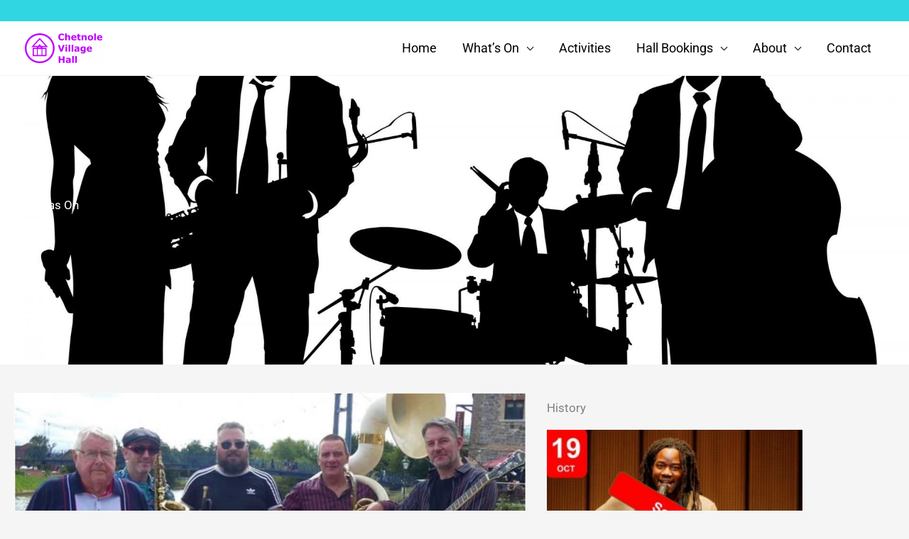

--- FILE ---
content_type: text/css
request_url: https://chetnolevillagehall.com/wp-content/uploads/elementor/css/post-3353.css?ver=1769794141
body_size: 1194
content:
.elementor-3353 .elementor-element.elementor-element-34e528a .elementor-wrapper{--video-aspect-ratio:1.77777;}.elementor-3353 .elementor-element.elementor-element-17d1318 > .elementor-widget-container{margin:0px 0px -20px 0px;padding:0px 0px 0px 0px;}.elementor-3353 .elementor-element.elementor-element-fc46c0f.elementor-skin-slideshow .elementor-main-swiper:not(.elementor-thumbnails-swiper){margin-bottom:10px;}.elementor-3353 .elementor-element.elementor-element-fc46c0f .elementor-thumbnails-swiper .elementor-carousel-image{aspect-ratio:21 / 9;}.elementor-3353 .elementor-element.elementor-element-fc46c0f .elementor-swiper-button{font-size:20px;}@media(max-width:1024px){.elementor-3353 .elementor-element.elementor-element-fc46c0f.elementor-skin-slideshow .elementor-main-swiper:not(.elementor-thumbnails-swiper){margin-bottom:10px;}.elementor-3353 .elementor-element.elementor-element-fc46c0f .elementor-main-swiper:not(.elementor-thumbnails-swiper){height:296px;}}@media(max-width:767px){.elementor-3353 .elementor-element.elementor-element-fc46c0f.elementor-skin-slideshow .elementor-main-swiper:not(.elementor-thumbnails-swiper){margin-bottom:10px;}.elementor-3353 .elementor-element.elementor-element-fc46c0f .elementor-main-swiper:not(.elementor-thumbnails-swiper){height:193px;}}

--- FILE ---
content_type: text/css
request_url: https://chetnolevillagehall.com/wp-content/uploads/elementor/css/post-2035.css?ver=1769761939
body_size: 4142
content:
.elementor-2035 .elementor-element.elementor-element-10c2710{--spacer-size:87px;}.elementor-2035 .elementor-element.elementor-element-14be896f:not(.elementor-motion-effects-element-type-background), .elementor-2035 .elementor-element.elementor-element-14be896f > .elementor-motion-effects-container > .elementor-motion-effects-layer{background-image:url("https://chetnolevillagehall.com/wp-content/uploads/2022/11/136048172-huge-scaled-e1673598460426.jpg");background-position:center center;background-repeat:no-repeat;background-size:cover;}.elementor-2035 .elementor-element.elementor-element-14be896f > .elementor-background-overlay{background-color:var( --e-global-color-astglobalcolor2 );opacity:0.4;transition:background 0.3s, border-radius 0.3s, opacity 0.3s;}.elementor-2035 .elementor-element.elementor-element-14be896f > .elementor-container{max-width:800px;}.elementor-2035 .elementor-element.elementor-element-14be896f{transition:background 0.3s, border 0.3s, border-radius 0.3s, box-shadow 0.3s;padding:161px 0px 203px 0px;}.elementor-2035 .elementor-element.elementor-element-6f88a4{text-align:start;}.elementor-2035 .elementor-element.elementor-element-6f88a4 .elementor-heading-title{text-transform:capitalize;color:var( --e-global-color-astglobalcolor5 );}.elementor-2035 .elementor-element.elementor-element-436cebe2{padding:40px 0px 40px 0px;}.elementor-2035 .elementor-element.elementor-element-318cc21d > .elementor-element-populated{padding:0px 20px 0px 20px;}.elementor-2035 .elementor-element.elementor-element-470d8111{text-align:center;}.elementor-2035 .elementor-element.elementor-element-c806eaf .elementor-icon-list-icon{width:14px;}.elementor-2035 .elementor-element.elementor-element-c806eaf .elementor-icon-list-icon i{font-size:14px;}.elementor-2035 .elementor-element.elementor-element-c806eaf .elementor-icon-list-icon svg{--e-icon-list-icon-size:14px;}.elementor-2035 .elementor-element.elementor-element-1dcf4215{--grid-row-gap:35px;--grid-column-gap:30px;}.elementor-2035 .elementor-element.elementor-element-1dcf4215 .elementor-posts-container .elementor-post__thumbnail{padding-bottom:calc( 0.66 * 100% );}.elementor-2035 .elementor-element.elementor-element-1dcf4215:after{content:"0.66";}.elementor-2035 .elementor-element.elementor-element-1dcf4215 .elementor-post__thumbnail__link{width:100%;}.elementor-2035 .elementor-element.elementor-element-1dcf4215.elementor-posts--thumbnail-left .elementor-post__thumbnail__link{margin-right:20px;}.elementor-2035 .elementor-element.elementor-element-1dcf4215.elementor-posts--thumbnail-right .elementor-post__thumbnail__link{margin-left:20px;}.elementor-2035 .elementor-element.elementor-element-1dcf4215.elementor-posts--thumbnail-top .elementor-post__thumbnail__link{margin-bottom:20px;}.elementor-2035 .elementor-element.elementor-element-a0f0971{padding:16px 0px 0px 0px;}.elementor-2035 .elementor-element.elementor-element-8841957{text-align:center;}.elementor-2035 .elementor-element.elementor-element-9c088f1{--alignment:center;--grid-side-margin:10px;--grid-column-gap:10px;--grid-row-gap:10px;--grid-bottom-margin:10px;}.elementor-2035 .elementor-element.elementor-element-9c088f1 .elementor-share-btn{font-size:calc(0.75px * 10);}@media(max-width:1024px){.elementor-2035 .elementor-element.elementor-element-14be896f{padding:100px 50px 100px 50px;} .elementor-2035 .elementor-element.elementor-element-9c088f1{--grid-side-margin:10px;--grid-column-gap:10px;--grid-row-gap:10px;--grid-bottom-margin:10px;}}@media(max-width:767px){.elementor-2035 .elementor-element.elementor-element-14be896f{padding:90px 20px 90px 20px;}.elementor-2035 .elementor-element.elementor-element-5cbb56b0 > .elementor-element-populated{padding:0px 0px 0px 0px;}.elementor-2035 .elementor-element.elementor-element-1dcf4215 .elementor-posts-container .elementor-post__thumbnail{padding-bottom:calc( 0.5 * 100% );}.elementor-2035 .elementor-element.elementor-element-1dcf4215:after{content:"0.5";}.elementor-2035 .elementor-element.elementor-element-1dcf4215 .elementor-post__thumbnail__link{width:100%;} .elementor-2035 .elementor-element.elementor-element-9c088f1{--grid-side-margin:10px;--grid-column-gap:10px;--grid-row-gap:10px;--grid-bottom-margin:10px;}}

--- FILE ---
content_type: text/css
request_url: https://chetnolevillagehall.com/wp-content/uploads/elementor/css/post-4452.css?ver=1769757658
body_size: 11462
content:
.elementor-4452 .elementor-element.elementor-element-774159bb > .elementor-container > .elementor-column > .elementor-widget-wrap{align-content:center;align-items:center;}.elementor-4452 .elementor-element.elementor-element-774159bb > .elementor-container{min-height:352px;}.elementor-4452 .elementor-element.elementor-element-774159bb{overflow:hidden;}.elementor-4452 .elementor-element.elementor-element-133233ff:not(.elementor-motion-effects-element-type-background) > .elementor-widget-wrap, .elementor-4452 .elementor-element.elementor-element-133233ff > .elementor-widget-wrap > .elementor-motion-effects-container > .elementor-motion-effects-layer{background-color:#FFFFFF;}.elementor-4452 .elementor-element.elementor-element-133233ff > .elementor-widget-wrap > .elementor-widget:not(.elementor-widget__width-auto):not(.elementor-widget__width-initial):not(:last-child):not(.elementor-absolute){margin-block-end:0px;}.elementor-4452 .elementor-element.elementor-element-133233ff > .elementor-element-populated{border-style:solid;border-width:1px 0px 0px 1px;border-color:#000000;transition:background 0.3s, border 0.3s, border-radius 0.3s, box-shadow 0.3s;padding:0% 12% 0% 12%;}.elementor-4452 .elementor-element.elementor-element-133233ff > .elementor-element-populated, .elementor-4452 .elementor-element.elementor-element-133233ff > .elementor-element-populated > .elementor-background-overlay, .elementor-4452 .elementor-element.elementor-element-133233ff > .elementor-background-slideshow{border-radius:0px 0px 0px 0px;}.elementor-4452 .elementor-element.elementor-element-133233ff > .elementor-element-populated > .elementor-background-overlay{transition:background 0.3s, border-radius 0.3s, opacity 0.3s;}.elementor-4452 .elementor-element.elementor-element-51ae880f > .elementor-widget-container{margin:0px 0px 0px 0px;padding:8px 0px 0px 0px;}.elementor-4452 .elementor-element.elementor-element-51ae880f{text-align:center;}.elementor-4452 .elementor-element.elementor-element-51ae880f .elementor-heading-title{font-family:"Montserrat", Sans-serif;font-size:40px;font-weight:bold;text-transform:capitalize;font-style:normal;text-decoration:none;line-height:48px;letter-spacing:-0.25px;color:#000000;}.elementor-4452 .elementor-element.elementor-element-511d3c89 > .elementor-widget-container{margin:16px 0px 37px 0px;}.elementor-4452 .elementor-element.elementor-element-511d3c89{text-align:center;font-family:"Roboto", Sans-serif;font-size:16px;font-weight:300;text-transform:none;font-style:normal;text-decoration:none;line-height:19px;letter-spacing:0px;color:#0C0C0C;}.elementor-4452 .elementor-element.elementor-element-fc16fdf .elementor-field-group{padding-right:calc( 10px/2 );padding-left:calc( 10px/2 );margin-bottom:10px;}.elementor-4452 .elementor-element.elementor-element-fc16fdf .elementor-form-fields-wrapper{margin-left:calc( -10px/2 );margin-right:calc( -10px/2 );margin-bottom:-10px;}.elementor-4452 .elementor-element.elementor-element-fc16fdf .elementor-field-group.recaptcha_v3-bottomleft, .elementor-4452 .elementor-element.elementor-element-fc16fdf .elementor-field-group.recaptcha_v3-bottomright{margin-bottom:0;}body.rtl .elementor-4452 .elementor-element.elementor-element-fc16fdf .elementor-labels-inline .elementor-field-group > label{padding-left:0px;}body:not(.rtl) .elementor-4452 .elementor-element.elementor-element-fc16fdf .elementor-labels-inline .elementor-field-group > label{padding-right:0px;}body .elementor-4452 .elementor-element.elementor-element-fc16fdf .elementor-labels-above .elementor-field-group > label{padding-bottom:0px;}.elementor-4452 .elementor-element.elementor-element-fc16fdf .elementor-field-group > label{text-transform:none;}.elementor-4452 .elementor-element.elementor-element-fc16fdf .elementor-field-type-html{padding-bottom:0px;}.elementor-4452 .elementor-element.elementor-element-fc16fdf .elementor-field-group .elementor-field{color:rgba(0, 0, 0, 0.8);}.elementor-4452 .elementor-element.elementor-element-fc16fdf .elementor-field-group .elementor-field, .elementor-4452 .elementor-element.elementor-element-fc16fdf .elementor-field-subgroup label{font-family:"Roboto", Sans-serif;font-size:15px;font-weight:300;text-transform:none;font-style:normal;text-decoration:none;line-height:18px;letter-spacing:-0.1px;}.elementor-4452 .elementor-element.elementor-element-fc16fdf .elementor-field-group .elementor-field:not(.elementor-select-wrapper){background-color:#ffffff;border-radius:15px 15px 15px 15px;}.elementor-4452 .elementor-element.elementor-element-fc16fdf .elementor-field-group .elementor-select-wrapper select{background-color:#ffffff;border-radius:15px 15px 15px 15px;}.elementor-4452 .elementor-element.elementor-element-fc16fdf .elementor-button{font-family:"Roboto", Sans-serif;font-size:14px;font-weight:normal;text-transform:uppercase;font-style:normal;text-decoration:none;line-height:16px;letter-spacing:2px;border-style:solid;border-width:1px 1px 1px 1px;border-radius:15px 15px 15px 15px;}.elementor-4452 .elementor-element.elementor-element-fc16fdf .e-form__buttons__wrapper__button-next{background-color:#2ECF6E;color:#FFFFFF;border-color:#000000;}.elementor-4452 .elementor-element.elementor-element-fc16fdf .elementor-button[type="submit"]{background-color:#2ECF6E;color:#FFFFFF;border-color:#000000;}.elementor-4452 .elementor-element.elementor-element-fc16fdf .elementor-button[type="submit"] svg *{fill:#FFFFFF;}.elementor-4452 .elementor-element.elementor-element-fc16fdf .e-form__buttons__wrapper__button-previous{background-color:#000000;color:#ffffff;border-color:#000000;}.elementor-4452 .elementor-element.elementor-element-fc16fdf .e-form__buttons__wrapper__button-next:hover{background-color:#3BB86A;color:#FFFFFF;border-color:#000000;}.elementor-4452 .elementor-element.elementor-element-fc16fdf .elementor-button[type="submit"]:hover{background-color:#3BB86A;color:#FFFFFF;border-color:#000000;}.elementor-4452 .elementor-element.elementor-element-fc16fdf .elementor-button[type="submit"]:hover svg *{fill:#FFFFFF;}.elementor-4452 .elementor-element.elementor-element-fc16fdf .e-form__buttons__wrapper__button-previous:hover{background-color:#FFFFFF;color:#ffffff;border-color:#000000;}.elementor-4452 .elementor-element.elementor-element-fc16fdf .elementor-message{font-family:"Roboto", Sans-serif;font-size:16px;font-weight:normal;text-transform:none;font-style:normal;text-decoration:none;line-height:1.2em;letter-spacing:0px;}.elementor-4452 .elementor-element.elementor-element-fc16fdf .elementor-message.elementor-message-success{color:#000000;}.elementor-4452 .elementor-element.elementor-element-fc16fdf .elementor-message.elementor-message-danger{color:#1B1B1B;}.elementor-4452 .elementor-element.elementor-element-fc16fdf .elementor-message.elementor-help-inline{color:#1B1B1B;}.elementor-4452 .elementor-element.elementor-element-fc16fdf{--e-form-steps-indicators-spacing:20px;--e-form-steps-indicator-padding:30px;--e-form-steps-indicator-inactive-secondary-color:#ffffff;--e-form-steps-indicator-active-secondary-color:#ffffff;--e-form-steps-indicator-completed-secondary-color:#ffffff;--e-form-steps-divider-width:1px;--e-form-steps-divider-gap:10px;}.elementor-4452 .elementor-element.elementor-element-6f73cb9a .elementor-button{background-color:rgba(255, 255, 255, 0);font-family:"Roboto", Sans-serif;font-size:14px;font-weight:300;text-transform:capitalize;font-style:normal;text-decoration:none;line-height:16px;letter-spacing:-0.9px;fill:rgba(0, 0, 0, 0.7);color:rgba(0, 0, 0, 0.7);border-radius:0px 0px 0px 0px;padding:0px 0px 0px 0px;}.elementor-4452 .elementor-element.elementor-element-6f73cb9a .elementor-button:hover, .elementor-4452 .elementor-element.elementor-element-6f73cb9a .elementor-button:focus{background-color:rgba(255, 255, 255, 0);color:#ABABAB;border-color:#ABABAB;}.elementor-4452 .elementor-element.elementor-element-6f73cb9a > .elementor-widget-container{margin:20px 0px 4px 0px;}.elementor-4452 .elementor-element.elementor-element-6f73cb9a .elementor-button:hover svg, .elementor-4452 .elementor-element.elementor-element-6f73cb9a .elementor-button:focus svg{fill:#ABABAB;}.elementor-4452 .elementor-element.elementor-element-204bfb9:not(.elementor-motion-effects-element-type-background) > .elementor-widget-wrap, .elementor-4452 .elementor-element.elementor-element-204bfb9 > .elementor-widget-wrap > .elementor-motion-effects-container > .elementor-motion-effects-layer{background-color:#FFFFFF;background-image:url("https://chetnolevillagehall.com/wp-content/uploads/2022/09/Show_Time-scaled-e1673789362482.jpg");background-position:center center;background-repeat:no-repeat;background-size:cover;}.elementor-4452 .elementor-element.elementor-element-204bfb9 > .elementor-element-populated{border-style:solid;border-width:1px 0px 0px 0px;border-color:#000000;transition:background 0.3s, border 0.3s, border-radius 0.3s, box-shadow 0.3s;}.elementor-4452 .elementor-element.elementor-element-204bfb9 > .elementor-element-populated, .elementor-4452 .elementor-element.elementor-element-204bfb9 > .elementor-element-populated > .elementor-background-overlay, .elementor-4452 .elementor-element.elementor-element-204bfb9 > .elementor-background-slideshow{border-radius:0px 0px 0px 0px;}.elementor-4452 .elementor-element.elementor-element-204bfb9 > .elementor-element-populated > .elementor-background-overlay{transition:background 0.3s, border-radius 0.3s, opacity 0.3s;}.elementor-4452 .elementor-element.elementor-element-90454e1{--spacer-size:50px;}#elementor-popup-modal-4452 .dialog-widget-content{animation-duration:1.2s;background-color:rgba(255, 255, 255, 0);}#elementor-popup-modal-4452{background-color:rgba(255, 255, 255, 0.74);justify-content:flex-end;align-items:flex-end;pointer-events:all;}#elementor-popup-modal-4452 .dialog-message{width:860px;height:auto;}#elementor-popup-modal-4452 .dialog-close-button{display:flex;}#elementor-popup-modal-4452 .dialog-close-button i{color:var( --e-global-color-astglobalcolor4 );}#elementor-popup-modal-4452 .dialog-close-button svg{fill:var( --e-global-color-astglobalcolor4 );}@media(max-width:1024px) and (min-width:768px){.elementor-4452 .elementor-element.elementor-element-133233ff{width:51%;}.elementor-4452 .elementor-element.elementor-element-204bfb9{width:45%;}}@media(max-width:1024px){.elementor-4452 .elementor-element.elementor-element-774159bb > .elementor-container{min-height:40vh;}.elementor-4452 .elementor-element.elementor-element-133233ff > .elementor-element-populated{padding:0% 15% 0% 15%;}.elementor-4452 .elementor-element.elementor-element-51ae880f .elementor-heading-title{font-size:38px;}.elementor-4452 .elementor-element.elementor-element-511d3c89 > .elementor-widget-container{margin:15px 0px 35px 0px;}.elementor-4452 .elementor-element.elementor-element-511d3c89{font-size:15px;line-height:1.3em;}#elementor-popup-modal-4452 .dialog-message{width:90vw;}}@media(max-width:767px){.elementor-4452 .elementor-element.elementor-element-774159bb > .elementor-container{min-height:96vh;}.elementor-4452 .elementor-element.elementor-element-133233ff > .elementor-element-populated{padding:8% 12% 8% 12%;}.elementor-4452 .elementor-element.elementor-element-204bfb9 > .elementor-element-populated{border-width:0px 0px 0px 1px;}.elementor-4452 .elementor-element.elementor-element-90454e1{--spacer-size:35vh;}#elementor-popup-modal-4452 .dialog-message{width:93vw;}}/* Start custom CSS for form, class: .elementor-element-fc16fdf */.grecaptcha-badge {
visibility: hidden;
}/* End custom CSS */